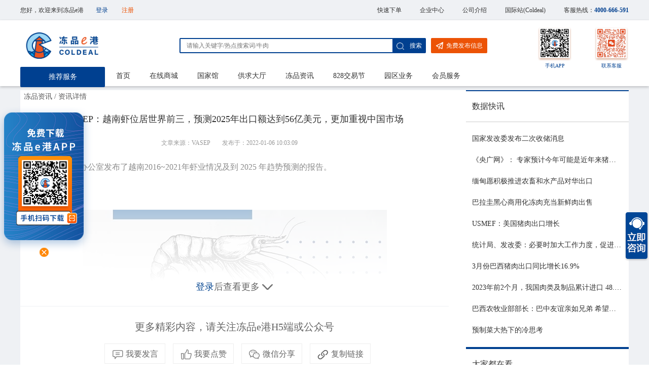

--- FILE ---
content_type: application/javascript; charset=UTF-8
request_url: https://www.cciinet.com/_nuxt/1935852.js
body_size: 2121
content:
!function(e){function c(data){for(var c,r,n=data[0],o=data[1],l=data[2],i=0,h=[];i<n.length;i++)r=n[i],Object.prototype.hasOwnProperty.call(d,r)&&d[r]&&h.push(d[r][0]),d[r]=0;for(c in o)Object.prototype.hasOwnProperty.call(o,c)&&(e[c]=o[c]);for(v&&v(data);h.length;)h.shift()();return t.push.apply(t,l||[]),f()}function f(){for(var e,i=0;i<t.length;i++){for(var c=t[i],f=!0,r=1;r<c.length;r++){var o=c[r];0!==d[o]&&(f=!1)}f&&(t.splice(i--,1),e=n(n.s=c[0]))}return e}var r={},d={187:0},t=[];function n(c){if(r[c])return r[c].exports;var f=r[c]={i:c,l:!1,exports:{}};return e[c].call(f.exports,f,f.exports,n),f.l=!0,f.exports}n.e=function(e){var c=[],f=d[e];if(0!==f)if(f)c.push(f[2]);else{var r=new Promise((function(c,r){f=d[e]=[c,r]}));c.push(f[2]=r);var t,script=document.createElement("script");script.charset="utf-8",script.timeout=120,n.nc&&script.setAttribute("nonce",n.nc),script.src=function(e){return n.p+""+{0:"b124edc",1:"1cf3eec",2:"922a7d0",3:"e100ec7",4:"bf0cce8",5:"75b8a12",8:"6cab08c",9:"29a7923",10:"4b52712",11:"ea1f043",12:"5b39ac3",13:"01a142b",14:"b180553",15:"e2ecd7c",16:"5c1c006",17:"2f8bfcb",18:"f44bf7d",19:"cd28947",20:"532d031",21:"a6df718",22:"a91518f",23:"9c6809a",24:"4c7f064",25:"96fa138",26:"ceed50b",27:"f8618ef",28:"1d4d81f",29:"e15d2d7",30:"8993c0c",31:"822c137",32:"def17c9",33:"aa9834a",34:"590b770",35:"d90a4c2",36:"46a2d5a",37:"49d6776",38:"c73ede3",39:"b95ce0b",40:"b97454a",41:"0b1f2bf",42:"8ed0e56",43:"0ec0030",44:"92956aa",45:"d816345",46:"6548233",47:"b624d72",48:"8f1cb45",49:"e12c2b1",50:"fd49351",51:"a20b2f0",52:"a6e3872",53:"695a2ce",54:"9b14d7f",55:"904178d",56:"c142dc9",57:"49ce1a4",58:"56f35cd",59:"51fc22f",60:"cbd285c",61:"553b761",62:"0d84b23",63:"9c59d0e",64:"f5c121a",65:"27a6527",66:"6d30ac4",67:"f80d5fd",68:"8fadea4",69:"349f668",70:"b97c0e6",71:"b9481c4",72:"888c35b",73:"09b8d1f",74:"8b1148a",75:"f6fed04",76:"f544dd5",77:"2897606",78:"d29cb88",79:"fb621a4",80:"ba78fcb",81:"13600c1",82:"5aa8bdd",83:"d63fb78",84:"af1a07a",85:"b20e228",86:"6821727",87:"2134b63",88:"2162b51",89:"601e118",90:"38b10a2",91:"fc6dc54",92:"3fd5a8d",93:"ee50a94",94:"c9d1fc0",95:"2d27ac7",96:"e65a729",97:"0dff71e",98:"a1a92bf",99:"6c58d48",100:"2916d7c",101:"9a17029",102:"bd21a19",103:"fcb8322",104:"e4428ba",105:"facd084",106:"98f6af0",107:"02f6509",108:"1f2f8bb",109:"6e5ff35",110:"50afe10",111:"ac9ebd3",112:"493e1c6",113:"32ba557",114:"8a12ee6",115:"11cc7a7",116:"14a6ef2",117:"d4308bc",118:"5e6bec9",119:"af30279",120:"1a963e2",121:"94e473d",122:"2235fa7",123:"c5677f4",124:"91151fb",125:"afc4574",126:"6effbdf",127:"16f1276",128:"ff51f94",129:"b6efbdf",130:"05dd923",131:"ebeeec8",132:"06fa3e0",133:"c4c5de5",134:"764a98a",135:"343de1b",136:"25d7765",137:"678a247",138:"a00f5d7",139:"6819d6c",140:"4871b55",141:"256f291",142:"ff9cbc1",143:"6dfb164",144:"03005f4",145:"81c22b0",146:"dd250f1",147:"3aac9e1",148:"93b9294",149:"f6de2b8",150:"4054430",151:"e137cbf",152:"5646b6c",153:"42d3bce",154:"c1929bc",155:"033b047",156:"f6330b8",157:"accb551",158:"f529fe3",159:"04a9140",160:"68b2060",161:"d5e4855",162:"0a25cea",163:"1b843be",164:"539aa6f",165:"b94dbb6",166:"f4bde50",167:"d18a057",168:"bd1e400",169:"e1e3dea",170:"7ca0f03",171:"71ebce5",172:"36b274a",173:"8dffc89",174:"dcc0bb1",175:"1b80315",176:"46e5f7f",177:"e7b2303",178:"b0c24ce",179:"bc30fbf",180:"c9abc0a",181:"2459d71",182:"8d7a0df",183:"73437d2",184:"7837501",185:"0dc277c",186:"fcc3fa4"}[e]+".js"}(e);var o=new Error;t=function(c){script.onerror=script.onload=null,clearTimeout(l);var f=d[e];if(0!==f){if(f){var r=c&&("load"===c.type?"missing":c.type),t=c&&c.target&&c.target.src;o.message="Loading chunk "+e+" failed.\n("+r+": "+t+")",o.name="ChunkLoadError",o.type=r,o.request=t,f[1](o)}d[e]=void 0}};var l=setTimeout((function(){t({type:"timeout",target:script})}),12e4);script.onerror=script.onload=t,document.head.appendChild(script)}return Promise.all(c)},n.m=e,n.c=r,n.d=function(e,c,f){n.o(e,c)||Object.defineProperty(e,c,{enumerable:!0,get:f})},n.r=function(e){"undefined"!=typeof Symbol&&Symbol.toStringTag&&Object.defineProperty(e,Symbol.toStringTag,{value:"Module"}),Object.defineProperty(e,"__esModule",{value:!0})},n.t=function(e,c){if(1&c&&(e=n(e)),8&c)return e;if(4&c&&"object"==typeof e&&e&&e.__esModule)return e;var f=Object.create(null);if(n.r(f),Object.defineProperty(f,"default",{enumerable:!0,value:e}),2&c&&"string"!=typeof e)for(var r in e)n.d(f,r,function(c){return e[c]}.bind(null,r));return f},n.n=function(e){var c=e&&e.__esModule?function(){return e.default}:function(){return e};return n.d(c,"a",c),c},n.o=function(object,e){return Object.prototype.hasOwnProperty.call(object,e)},n.p="/_nuxt/",n.oe=function(e){throw console.error(e),e};var o=window.webpackJsonp=window.webpackJsonp||[],l=o.push.bind(o);o.push=c,o=o.slice();for(var i=0;i<o.length;i++)c(o[i]);var v=l;f()}([]);